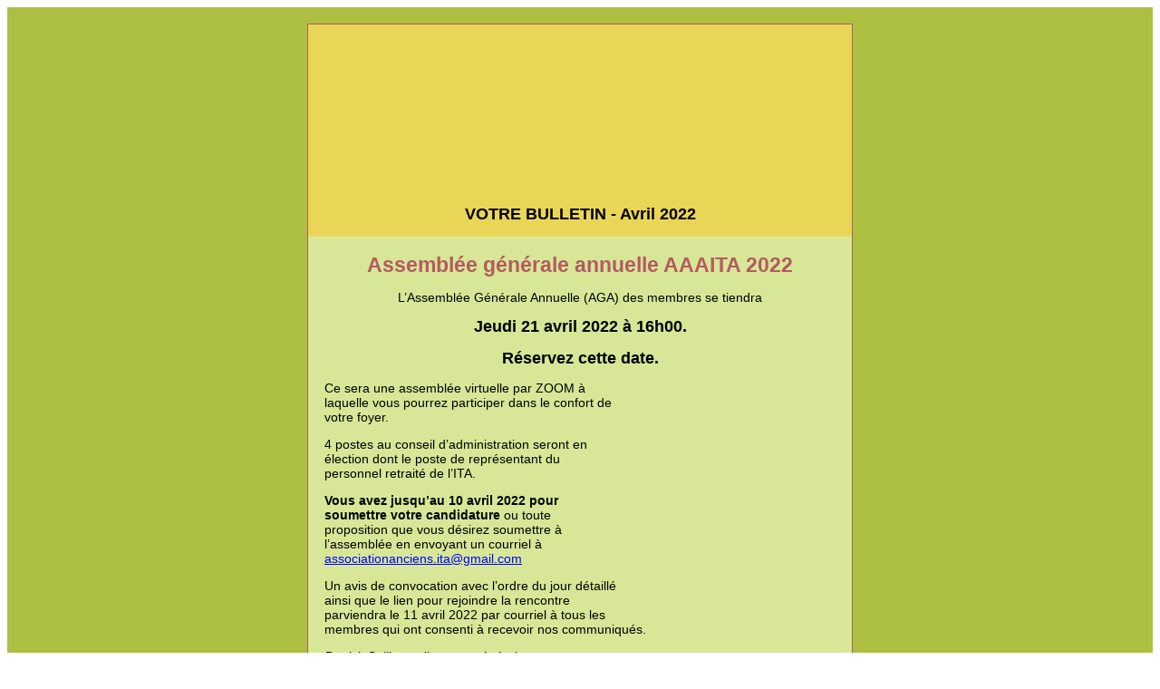

--- FILE ---
content_type: text/html; charset=UTF-8
request_url: https://app.cyberimpact.com/newsletter-view-online?ct=BITHrhGC3-d_a7hjZpA4VJapQ4bISwLt6277rfeP2NhRBPOmtItUyPntLclVXnvfaZBgOcI6T5CnPzyr3K74Pg~~
body_size: 13264
content:
<!DOCTYPE html PUBLIC "-//W3C//DTD XHTML 1.0 Transitional//EN" "http://www.w3.org/TR/xhtml1/DTD/xhtml1-transitional.dtd">
<html lang="fr">
<head>
    <meta http-equiv="Content-Type" content="text/html; charset=utf-8" />
    <meta property="og:type" content="article" />
    <meta property="article:published_time" content="2022-04-04 06:10:00.000" />
    <meta property="og:title" content="AAAITA - Votre Bulletin Avril 2022" />
    <meta property="og:image" content="https://app.cyberimpact.com/screenshot?ct=3BlstG2mxXBHzGSPURb0rWlfwZiYLh4fDEPlsKpOTEPTUc4TAffBYmdgiI5Q2MXIfN22IaHILVnwDh3QU4jYNlDKiLnYEGM8wbS14c0RWNbfuRYuylSg3N0fbPBSSshFuRRqzlHhSCBYgksaZ0crUJ56_P-UXkpG16GJnh6YvwHlFFBn8DFD3Kto1QiiP6t2" />
    <title>AAAITA - Votre Bulletin Avril 2022</title>
    </head>
<body>
    
    <div class="preview-text" data-version="2" style="display:none;font-size:1px;color:#ffffff;line-height:1px;max-height:0px;max-width:0px;opacity:0;overflow:hidden;">VOTRE BULLETIN - Avril 2022 Assembl&eacute;e g&eacute;n&eacute;rale annuelle AAAITA 2022 L&rsquo;Assembl&eacute;e G&eacute;n&eacute;rale Annuelle (AGA) des membres se tiendra Jeudi 21 avril 2022 &agrave; 16h00. R&eacute;servez cette date. Ce sera une assembl&eacute;e</div><!--BOF sample code //-->  <table width="100%" cellspacing="0" cellpadding="0" border="0">  	<tbody>  		<tr>  			<td align="center" style="padding: 18px 0pt; background-color: rgb(173, 192, 65);" class="bg-body" data-metadata="{    &quot;.bg-body&quot;: {      &quot;background-color&quot;: &quot;#adc041&quot;    },    &quot;.border-frame&quot;: {      &quot;background-color&quot;: &quot;#b45a61&quot;    },    &quot;.bg-frame&quot;: {      &quot;background-color&quot;: &quot;#ffffff&quot;    },    &quot;.row, .row td&quot;: {      &quot;font-family&quot;: &quot;Arial, sans-serif&quot;    }  }">  				<!--BOF table border-->  				<table width="602" cellspacing="0" cellpadding="0">  					<tbody>  						<tr>  							<td align="left" style="padding: 1px; background-color: rgb(180, 90, 97); min-width: 600px;" class="border-frame">  								<!--BOF table frame-->  								<table width="100%" cellspacing="0" cellpadding="0">  									<tbody>  										<tr>  											<td style="background-color: rgb(255, 255, 255);" class="bg-frame">  												<!--BOF header-->  												  												<!--EOF header-->  												<!--BOF content-->  												<table width="100%" cellspacing="0" cellpadding="0" border="0">  													<tbody>  														<tr>  															<td valign="top" class="content-holder">  																<div class="sortable ui-sortable"><div class="option-holder ignoreColor" style="display: block;">  	<div class="canvas">  		<table width="100%" border="0" cellpadding="0" cellspacing="0">  			<tbody><tr>                  <td valign="top" class="row" style="padding: 22px 0px 6px 9px; background-color: rgb(234, 214, 86);">                      <!--[if (gte mso 9)|(IE)]>                      <table cellpadding="0" cellspacing="0" border="0" style="width:423pt;">  						<tr>                              <td width="33%" valign="top">                      <![endif]-->                      <table cellpadding="0" cellspacing="0" border="0" align="left" style="width:145.5pt;margin-right:0; margin-left:0; border:0; mso-table-lspace:0pt; mso-table-rspace:0pt; border-collapse:collapse;">                          <tbody><tr>                              <td valign="top" style="padding: 0px 9px; text-align: center;" class="ignoreColor">  								<div class="image">                                      <img src="https://cdn.cyberimpact.com/clients/2139/public/305dd3f4-f12c-4faa-831f-be9158668bf2/image/Communes/Logo_Gris_de_lAAAITA-petit.png?1633267524571" class="responsiveImage" alt="" border="0" width="131" height="141" style="display: inline-block; vertical-align: bottom; width: 131px; height: 141px;" data-width="176" data-height="141" data-force-suggested-dimensions="false">  								</div>  							</td>                          </tr>                      </tbody></table>                      <!--[if (gte mso 9)|(IE)]></td>                  <td width="66%" valign="top"><![endif]-->                      <table border="0" cellpadding="0" cellspacing="0" style="width:291pt;margin-right:0; margin-left:0; border:0; mso-table-lspace:0pt; mso-table-rspace:0pt; border-collapse:collapse;">                          <tbody><tr>                              <td valign="top" style="padding: 0 9px; mso-padding-left-alt: 6.75pt; mso-padding-right-alt: 6.75pt;" class="ignoreColor">  								<div class="image">                                      <img src="https://cdn.cyberimpact.com/clients/2139/public/305dd3f4-f12c-4faa-831f-be9158668bf2/image/Communes/ITAQ-Entete-petit.jpg?1633267331314" class="responsiveImage" alt="" border="0" width="370" height="141" style="display: inline-block; vertical-align: bottom; width: 370px; height: 141px;" data-width="370" data-height="141" data-force-suggested-dimensions="true">  								</div>  							</td>  						</tr>  					</tbody></table>                      <!--[if (gte mso 9)|(IE)]></td></tr></table><![endif]-->  				</td>  			</tr>  		</tbody></table>  	</div>  </div>  																	  																	<div class="option-holder ignoreColor">  	<div class="canvas">  		<table width="100%" border="0" cellpadding="0" cellspacing="0">  			<tbody><tr>  				<td valign="top" class="row" style="padding: 18px 18px 2px; color: rgb(1, 1, 1); font-size: 12px; font-family: Arial; background-color: rgb(234, 214, 86);">  					<div class="texte" style="position: relative;"><p style="text-align: center;"><span class="h1" style="font-size: 23px; font-weight: bold; color: #010101;"><font size="4"><b>VOTRE BULLETIN - Avril 2022</b></font></span></p>  </div>  				</td>  			</tr>  		</tbody></table>  	</div>  </div><div class="option-holder ignoreColor" style="">  	<div class="canvas">  		<table width="100%" cellpadding="0" cellspacing="0">  			<tbody><tr>  				<td valign="top" class="row" style="padding: 18px 18px 3px; color: #010101; font-size: 14px; font-family: Arial; background-color: rgb(215, 231, 151);">  					<div class="texte" style="position: relative;"><h1 class="h2" style="font-size: 17px; margin-top: 0px; margin-bottom: 4px; font-weight: bold; color: rgb(180, 90, 97); text-align: center;"><span class="h1" style="font-size:23px;font-weight:bold;">Assemblée générale annuelle AAAITA 2022</span></h1>    <p style="text-align: center;">L’Assemblée Générale Annuelle (AGA) des membres se tiendra</p>    <p style="text-align: center;"><span style="font-size:18px;"><strong>Jeudi 21 avril 2022 à 16h00. </strong></span></p>    <p style="text-align: center;"><span style="font-size:18px;"><strong>Réservez cette date.</strong></span></p>    <p><img align="right" alt="" class="responsiveImage" height="251" src="https://cdn.cyberimpact.com/clients/2139/public/305dd3f4-f12c-4faa-831f-be9158668bf2/image/Communes/Logo%20Gris%20de%20l'AAAITA.png" style="margin: 4px;" width="234">Ce sera une assemblée virtuelle par ZOOM à laquelle vous pourrez participer dans le confort de votre foyer.</p>    <p>4 postes au conseil d’administration seront en élection dont le poste de représentant du personnel retraité de l’ITA.</p>    <p><strong>Vous avez jusqu’au 10 avril 2022 pour soumettre votre candidature</strong> ou toute proposition que vous désirez soumettre à l’assemblée en envoyant un courriel à <a href="mailto:associationanciens.ita@gmail.com?subject=AGA%202022" style="color: rgb(0, 0, 255);">associationanciens.ita@gmail.com</a></p>    <p>Un avis de convocation avec l’ordre du jour détaillé ainsi que le lien pour rejoindre la rencontre parviendra le 11 avril 2022 par courriel à tous les membres qui ont consenti à recevoir nos communiqués.</p>    <p style="margin-top: 0; margin-bottom: 10px;"><em>Patrick Sullivan, directeur général</em></p>  </div>  				</td>  			</tr>  		</tbody></table>  	</div>  </div><div class="option-holder ignoreColor" style="">  	<div class="canvas">  		<table width="100%" cellpadding="0" cellspacing="0">  			<tbody><tr>  				<td valign="top" class="row" style="padding: 18px 18px 0px; color: #010101; font-size: 14px; font-family: Arial; background-color: rgba(0, 0, 0, 0);">  					<div class="texte" style="position: relative;"><hr>  <h1 class="h2" style="font-size: 17px; margin-top: 0px; margin-bottom: 4px; font-weight: bold; color: rgb(180, 90, 97);"><span class="h1" style="font-size:23px;font-weight:bold;"><b>Portrait d’anciens :<br>  Guy Boyer, Zootechnologie 1983</b></span></h1>    <p><b>Un diplôme et la passion peut mener loin!</b></p>    <p><img align="right" alt="" class="responsiveImage" height="160" src="https://cdn.cyberimpact.com/clients/2139/public/305dd3f4-f12c-4faa-831f-be9158668bf2/image/-2022/guy-boyer.jpg" style="margin: 4px;" width="160">En janvier 2022, Guy Boyer prend sa retraite en tant que directeur des ventes et services chez Lactanet, après 38 1/2 ans de carrière dans le contrôle laitier.</p>    <p>Lactanet est reconnue comme étant la première source de solutions de gestion des troupeaux, d’informations génétiques, de logiciels, d’outils, de services et de connaissances pour les producteurs laitiers et les partenaires de l’industrie.</p>    <p>Guy occupait ce poste depuis septembre 2018. Mais, avant d’accéder à ce poste, le cheminement de Guy débute sur la ferme laitière familiale « Denboy » de Vaudreuil où il s’initie à l’industrie laitière et à l’élevage.</p>    <p>Les années 1980 à 1983 l’amènent à l’ITA de Saint-Hyacinthe, pour une formation en Zootechnologie. Guy devient ainsi conseiller au P.A.T.L.Q., réalisant son rêve d’étudiant. Le P.A.T.L.Q. est devenu Valacta (1996) et par la suite Lactanet (2019).</p>    <p>Fier ambassadeur de l’entreprise, Il gravit les échelons tout au long de sa carrière.</p>    <p>En 1987, il est nommé gérant du district de l’Estrie. Le territoire s’agrandit en 1989 avec la Montérégie.</p>    <p>De 1996 à 2018, Guy est directeur régional de la Montérégie, de l’Estrie et de l’Abitibi-Témiscaminque pour le contrôle laitier Valacta, avec le mandat de la gestion du personnel, la gestion des ventes, le développement des affaires et la gestion et élaboration du budget régional. Guy a développé de nouveaux services aux producteurs laitiers tel; le conseil en qualité du lait et validation Pro-Action. Orienté vers les résultats, cela l’amène à la direction des ventes et des services de Valacta pour le Québec et les Maritimes en 2018.</p>    <p>Guy s’est toujours impliqué dans le milieu agricole, à l’ITA sous différents mandats et dans sa municipalité ou des organisations sportives.</p>    <p>Depuis 2006, il siège sur le Comité École Industrie - Programme Technologies en productions animales de l’ITA. Il a aussi agît comme mentor auprès des étudiants du programme.</p>    <p>Membre du CA de l’Association des Technologues en Agro-Alimentaire de 1993 à 1998. Il participe, pendant 19 ans, à l’organisation du tournoi de Golf de l’Ouest de l’ATA.</p>    <p>Guy a été secrétaire du club Holstein de Shefford, puis membre du comité organisateur de la convention Holstein Canada 2004 et du Pique-nique provincial Holstein en 2010 et en 2013.&nbsp;</p>    <p>Membre du comité des Grandes Retrouvailles du 50ième de L'ITA de St-Hyacinthe en 2012.</p>    <p><img align="left" alt="" class="responsiveImage" height="100" src="https://cdn.cyberimpact.com/clients/2139/public/305dd3f4-f12c-4faa-831f-be9158668bf2/image/-2022/LorraineDore.JPG" style="margin: 4px;" width="100"></p>    <p>Marié à Lorraine Doré, diplômée en Génie industriel alimentaire de l’ITA en 1985. Ils sont parents de 4 enfants et grands-parents de 3 petit-enfants. Assurément, une retraite bien méritée, tout aussi occupée à de nouvelles activités autant sportives que familiales.</p>    <p><em>Bernard Arpin dta 1972</em></p>  </div>  				</td>  			</tr>  		</tbody></table>  	</div>  </div><div class="option-holder ignoreColor">  	<div class="canvas">  		<table width="100%" cellpadding="0" cellspacing="0">  			<tbody><tr>  				<td valign="top" class="row" style="padding: 18px 18px 0px; color: #010101; font-size: 14px; font-family: Arial; background-color: rgba(0, 0, 0, 0);">  					<div class="texte" style="position: relative;"><hr>  <h1 class="h2" style="font-size: 17px; margin-top: 0px; margin-bottom: 4px; font-weight: bold; color: rgb(180, 90, 97);"><span class="h1" style="font-size:23px;font-weight:bold;">Nouvelles de l’ITAQ</span></h1>    <p style="margin-top: 0; margin-bottom: 10px;">Il est toujours temps de déposer une demande d’admission pour fréquenter l’un des campus de l’Institut de technologie agroalimentaire du Québec (ITAQ) à l’automne 2022 (La Pocatière ou Saint-Hyacinthe).</p>  </div>  				</td>  			</tr>  		</tbody></table>  	</div>  </div><div class="option-holder ignoreColor">  	<div class="canvas">  		<table width="100%" cellpadding="0" cellspacing="0">  			<tbody><tr>  				<td valign="top" class="row" style="padding: 0px 18px; color: #010101; font-size: 14px; font-family: Arial; background-color: rgba(0, 0, 0, 0);">  					<div class="texte" style="position: relative;"><h1 class="h2" style="font-size: 17px; margin-top: 0px; margin-bottom: 4px; font-weight: bold; color: rgb(180, 90, 97);">Les programmes techniques offerts</h1>    <p>Au deuxième tour des admissions, des places sont encore disponibles dans les programmes suivants :</p>    <ul>  	<li><i>Gestion et technologies d’entreprise agricole</i> (152.B0)</li>  </ul>    <p>Spécialisations en production animale biologique au campus de La Pocatière</p>    <ul>  	<li><i>Technologie des productions animales</i> (153.A0)</li>  	<li><i>Technologie du génie agromécanique</i> (153.D0)</li>  	<li><i>Technologie de la production horticole agroenvironnementale</i> (153.F0)</li>  	<li><i>Technologie des procédés et de la qualité des aliments</i> (154.A0)</li>  	<li><i>Paysage et commercialisation en horticulture ornementale</i> (153.C0)</li>  </ul>    <p><strong>Date limite pour dépôt des demandes d’admission :</strong></p>    <p>Campus de Saint-Hyacinthe : 21 avril <a href="http://sram.qc.ca" style="color: rgb(0, 0, 255);">sram.qc.ca</a><br>  Campus de La Pocatière : 1<sup>e</sup> mai <a href="http://sracq.qc.ca" style="color: rgb(0, 0, 255);">sracq.qc.ca</a></p>    <p style="margin-top: 0; margin-bottom: 10px;"><img alt="" class="responsiveImage" height="374" src="https://cdn.cyberimpact.com/clients/2139/public/305dd3f4-f12c-4faa-831f-be9158668bf2/image/-2022/ITL17N0243_credit_Eric_Labonte_MAPAQ.jpg" width="560"></p>  </div>  				</td>  			</tr>  		</tbody></table>  	</div>  </div><div class="option-holder ignoreColor">  	<div class="canvas">  		<table width="100%" cellpadding="0" cellspacing="0">  			<tbody><tr>  				<td valign="top" class="row" style="padding: 0px 18px; color: #010101; font-size: 14px; font-family: Arial; background-color: rgba(0, 0, 0, 0);">  					<div class="texte" style="position: relative;"><h1 class="h2" style="font-size: 17px; margin-top: 0px; margin-bottom: 4px; font-weight: bold; color: rgb(180, 90, 97);">Une nouvelle AEC en transformation du lait</h1>    <p>D’une durée de 8 mois, la nouvelle attestation d’études collégiales (AEC) en <i>Techniques de transformation du lait en produits laitiers</i> sera offerte en trois parcours : régulier, régulier à distance ou théorique. Les étudiants apprendront à maîtriser le fonctionnement, l’entretien et la réparation des appareillages utilisés en transformation laitière, à contrôler la production de produits laitiers et à appliquer les normes de santé et sécurité et d’assurance qualité en usine laitière. En raison de la demande importante de main-d’œuvre dans ce secteur, les finissants sont assurés d’un emploi à la fin de leurs études. Pour plus d’information : <a href="https://bit.ly/AEC-transformation-du-lait" style="color: rgb(0, 0, 255);">https://bit.ly/AEC-transformation-du-lait</a></p>    <p style="margin-top: 0; margin-bottom: 10px;">Pour dépôt des demandes d’admission : Avant le 15 juillet <a href="http://sracq.qc.ca" style="color: rgb(0, 0, 255);">sracq.qc.ca</a></p>  </div>  				</td>  			</tr>  		</tbody></table>  	</div>  </div><div class="option-holder ignoreColor">  	<div class="canvas">  		<table width="100%" cellpadding="0" cellspacing="0">  			<tbody><tr>  				<td valign="top" class="row" style="padding: 18px 18px 0px; color: #010101; font-size: 14px; font-family: Arial; background-color: rgba(0, 0, 0, 0);">  					<div class="texte" style="position: relative;"><h1 class="h2" style="font-size: 17px; margin-top: 0px; margin-bottom: 4px; font-weight: bold; color: rgb(180, 90, 97);"><span class="h1" style="font-size:23px;font-weight:bold;">Petite histoire de l’ITA</span></h1>    <p><b><i><u>Portes Ouvertes, avril 1972.</u></i></b></p>    <p>L’organisation des portes ouvertes était prévue du 14 au 16 avril 1972. L’ITA étant très jeune, cet évènement était important pour se faire connaître et obtenir un emploi à la fin du cours. Tout l’hiver, les préparatifs vont bon train. Des blitz de travail sont organisés pour que tout soit prêt à temps.</p>    <p>Le 11 avril, une grève générale de tous les fonctionnaires du Québec est déclenchée. Les portes ouvertes sont annulées. Toute une déception devant le travail inutile et les pertes de possibilité d’emploi.</p>    <p><em>Bernard Arpin, dta 1972.</em></p>  </div>  				</td>  			</tr>  		</tbody></table>  	</div>  </div><div class="option-holder ignoreColor">  	<div class="canvas">  		<table width="100%" cellpadding="0" cellspacing="0">  			<tbody><tr>  				<td valign="top" class="row" style="padding: 18px 18px 0px; color: #010101; font-size: 14px; font-family: Arial; background-color: rgba(0, 0, 0, 0); line-height: 16px;">  					<div class="texte" style="position: relative;"><hr>  <p><span class="h1" style="font-size: 23px; font-weight: bold; color: rgb(180, 90, 97);"><b>Peut-être l’avez-vous connu …<img align="right" alt="" class="responsiveImage" height="81" src="https://cdn.cyberimpact.com/clients/2139/public/305dd3f4-f12c-4faa-831f-be9158668bf2/image/Communes/Fleur-d%C3%A9c%C3%A8s.jpg" width="100"></b></span></p>    <p>Cette chronique « <b><i>Peut-être l’avez-vous connu </i></b>… » vise à souligner le décès d’un(e) ancien(ne) de l’ITA ou quelqu’un de proche de l’Institut. Si vous connaissez quelqu’un qui a fréquenté l’ITA ou qui a un lien avec notre Institut et qui est décédé, vous pouvez nous faire parvenir de l’information (vérifiable) au sujet de cet événement via notre courriel : <a href="mailto:associationanciens.ita@gmail.com" style="color: rgb(0, 0, 205);">associationanciens.ita@gmail.com</a> .</p>    <p><b>François Laramée, est décédé le 1er mars 2022, à l’âge de 72 ans.</b></p>    <p><img align="left" alt="" class="responsiveImage" height="221" src="https://cdn.cyberimpact.com/clients/2139/public/305dd3f4-f12c-4faa-831f-be9158668bf2/image/-2022/Francois-Laramee-1949-2022.jpg" style="margin: 4px;" width="180">Diplômé de 1971, en machinisme agricole, à l’ITA de Saint-Hyacinthe, François travaille d’abord pour un concessionnaire de machinerie agricole et à la division machinisme agricole et équipement laitier de la Coopérative Fédérée.</p>    <p>En octobre 1974, il devient technicien de laboratoire au département du Génie Rural de l’ITA, il occupera ce poste jusqu’en 2008. Responsable pour les cours et les laboratoires de machines agricoles, et de physique, il aide aussi aux formateurs des cours pour adultes.</p>    <p>De 1976 à 1983, il est responsable de la préparation des étudiants lors des concours de labour locaux et provinciaux. Il s’est impliqué dans l’organisation des salons, de Journées Horticoles Ornementales, des Floralies et des portes ouvertes.</p>    <p>De 1998 à 2008, il fait des visites de stages d’étudiants. François, en bon pédagogue a su aider et accompagner des centaines d’étudiants et étudiantes en génie rural.</p>    <p><img alt="" class="responsiveImage" height="355" src="https://cdn.cyberimpact.com/clients/2139/public/305dd3f4-f12c-4faa-831f-be9158668bf2/image/-2022/TGAclassechamps_-_Copie.jpg" width="560"></p>    <p>« Ayant eu la chance de travailler avec François pendant 28 ans à l’ITA de Saint-Hyacinthe, j’ai pu apprécier la qualité de son travail, son acharnement et sa rigueur au travail. C’était un homme de confiance bien apprécié de tous. Sa contribution pour le développement du département de génie rural de l'ITA est indéniable ». — Léon Guertin, professeur retraité.</p>    <p>Informations : <a href="https://www.lenecrologue.com/canada/quebec/monteregie/les-maskoutains/saint-hyacinthe/ubaldlalime/YqQ64jMx/fran%C3%A7ois-laram%C3%A9e/avis-de-deces/" style="color: rgb(0, 0, 205);">François Laramée (lenecrologue.com)</a></p>  </div>  				</td>  			</tr>  		</tbody></table>  	</div>  </div><div class="option-holder ignoreColor">  	<div class="canvas">  		<table width="100%" cellpadding="0" cellspacing="0">  			<tbody><tr>  				<td valign="top" class="row" style="padding: 18px 18px 0px; color: #010101; font-size: 14px; font-family: Arial; background-color: rgba(0, 0, 0, 0); line-height: 16px;">  					<div class="texte" style="position: relative;"><hr>  <h1 class="h2" style="font-size: 17px; margin-top: 0px; margin-bottom: 4px; font-weight: bold; color: rgb(180, 90, 97);"><span class="h1" style="font-size: 23px; font-weight: bold; color: rgb(180, 90, 97);"><b>Nos offres d’emploi ce mois-ci</b></span></h1>    <p>Vous avez une offre d’emploi ou vous connaissez quelqu’un qui recherche du personnel qualifié? L’Association des anciennes et anciens de l’ITA qui regroupe les diplômé(e)s du campus St-Hyacinthe, peut vous aider via son service d’offres d’emploi.</p>    <p>Visitez notre site internet à l’adresse suivante: <a href="http://www.anciensita.ca/saint-hyacinthe" style="color: rgb(0, 0, 205);">http://www.anciensita.ca/saint-hyacinthe</a> ou communiquez avec nous par téléphone au : (450) 778-6504 poste 6298. Il nous fera plaisir de vous aider. Nos offres d’emploi sont maintenant aussi diffusées sur Facebook.</p>    <p>&nbsp;</p>    <h2><img align="right" alt="" class="responsiveImage" height="128" src="https://cdn.cyberimpact.com/clients/2139/public/305dd3f4-f12c-4faa-831f-be9158668bf2/image/Communes/OEmploi.png" style="margin: 4px;" width="160">Offres d’emploi disponibles actuellement:</h2>    <ul>  	<li>  	<p><a href="https://bit.ly/3K0EQwr" style="color: rgb(0, 0, 205);"><strong>Agent(e) au contrôle qualité, assurance-qualité et contingentement</strong></a>, Les Producteurs de lait du Québec, Longueuil<br>  	(Date de parution: 31 mars 2022)</p>  	</li>  	<li>  	<p><a href="https://bit.ly/3qSX6Ah" style="color: rgb(0, 0, 205);"><strong>Ouvrier en production laitière</strong></a>, Ferme de la Cavée, Ste-Marie<br>  	(Date de parution: 31 mars 2022)</p>  	</li>  	<li>  	<p><a href="https://bit.ly/3IYAV1M" style="color: rgb(0, 0, 205);"><strong>Polyvalent au brassage</strong></a>, Sleeman, Chambly<br>  	(Date de parution: 31 mars 2022)</p>  	</li>  	<li>  	<p>(2 postes) <a href="https://bit.ly/3LbjoFg" style="color: rgb(0, 0, 205);"><strong>Technicienne ou technicien du soutien technique</strong></a>, Secteur des productions végétales, Institut de technologie agroalimentaire du Québec, Saint-Hyacinthe<br>  	(Date de parution: 24 mars 2022)</p>  	</li>  	<li>  	<p><a href="https://bit.ly/3qxSoaY" style="color: rgb(0, 0, 205);"><strong>Dépisteur professionnel – Production maraîchère</strong></a>, Organzo, Montérégie Est et Lanaudière<br>  	(Date de parution: 24 mars 2022)</p>  	</li>  	<li>  	<p><a href="https://bit.ly/3LcEinn" style="color: rgb(0, 0, 205);"><strong>Technicien(ne) de production</strong></a>, Tricalyx, Roxton Pond<br>  	(Date de parution: 24 mars 2022)</p>  	</li>  	<li>  	<p><a href="https://bit.ly/36uPzQM" style="color: rgb(0, 0, 205);"><strong>Coordonnateur HACCP</strong></a>, BRH et Kronos Canada, Varennes<br>  	(Date de parution: 17 mars 2022)</p>  	</li>  	<li>  	<p><a href="https://bit.ly/3IetinK" style="color: rgb(0, 0, 205);"><strong>Responsable à la pasteurisation</strong></a> (2 postes), Laiterie de l’Outaouais, Gatineau<br>  	(Date de parution: 17 mars 2022)</p>  	</li>  	<li>  	<p><a href="https://bit.ly/368Nx9p" style="color: rgb(0, 0, 205);"><strong>Coordonnateur qualité</strong></a>, PLB International, Boucherville<br>  	(Date de parution: 17 mars 2022)</p>  	</li>  	<li>  	<p><a href="https://bit.ly/3N2Z0be" style="color: rgb(0, 0, 205);"><strong>Technologue en pépinière forestière, Chargé de projets/support productions</strong></a> (culture), Reboisement Mauricie inc., St-Étienne-des-Grès<br>  	(Date de parution: 17 mars 2022)</p>  	</li>  	<li>  	<p><a href="https://bit.ly/3MEwYm1" style="color: rgb(0, 0, 205);"><strong>Spécialiste de la gestion des plaintes</strong></a> (à distance), Cargill, Montréal<br>  	(Date de parution: 10 mars 2022)</p>  	</li>  	<li>  	<p><a href="https://bit.ly/3MH3owk" style="color: rgb(0, 0, 205);"><strong>Technicienne ou technicien du soutien technique</strong></a>, Institut de technologie agroalimentaire du Québec ITAQ, La Pocatière<br>  	(Date de parution: 10 mars 2022)</p>  	</li>  	<li>  	<p><a href="https://bit.ly/3tOThwF" style="color: rgb(0, 0, 205);"><strong>Technicien(ne) innovation et développement de produits</strong></a>, Life Science Nutritionals, Acton Vale<br>  	(Date de parution: 10 mars 2022)</p>  	</li>  	<li>  	<p><a href="https://bit.ly/3MhuQAJ" style="color: rgb(0, 0, 205);"><strong>Technicien(ne) en agriculture, horticulture ou biologie</strong></a>, Phytodata, Sherrington<br>  	(Date de parution: 3 mars 2022)</p>  	</li>  	<li>  	<p><a href="https://bit.ly/3MocBJV" style="color: rgb(0, 0, 205);"><strong>Technicien(ne) agricole</strong></a>, ADJM Agri-Distribution, Hemmingford<br>  	(Date de parution: 3 mars 2022)</p>  	</li>  	<li>  	<p><a href="https://bit.ly/3HF03tZ" style="color: rgb(0, 0, 205);"><strong>Gérant(e) de ferme, Maternité porcine – Recherche et formation</strong></a>, CDPQ Centre de développement du porc du Québec, Armagh MRC Bellechasse<br>  	(Date de parution: 3 mars 2022)</p>  	</li>  	<li>  	<p><a href="https://bit.ly/3HCc9E5" style="color: rgb(0, 0, 205);"><strong>Assistant en médecine de population (porc et avicole)</strong></a>, Services vétérinaires ambulatoires TripleV inc., Acton Vale<br>  	(Date de parution: 3 mars 2022)</p>  	</li>  	<li>  	<p><a href="https://bit.ly/3BQcLoz" style="color: rgb(0, 0, 205);"><strong>Coordonnateur(trice) en salubrité alimentaire</strong></a>, Delfland Producteur maraîcher, Napierville<br>  	(Date de parution: 24 février 2022)</p>  	</li>  	<li>  	<p><a href="https://bit.ly/3HkMeRf" style="color: rgb(0, 0, 205);"><strong>Spécialiste en sécurité des aliments</strong></a>, Eurofins Environex, Longueuil<br>  	(Date de parution: 24 février 2022)</p>  	</li>  	<li>  	<p><a href="https://bit.ly/3BMzguu" style="color: rgb(0, 0, 205);"><strong>Spécialiste Assurance Qualité</strong></a>, Hershey, Saint-Hyacinthe<br>  	(Date de parution: 24 février 2022)</p>  	</li>  	<li>  	<p><a href="https://bit.ly/3t9t1N8" style="color: rgb(0, 0, 205);"><strong>Technicien(ne) Responsable des activités équestres</strong></a>, Institut de technologie agroalimentaire du Québec ITAQ, La Pocatière</p>  	</li>  	<li>  	<p>(Date de parution: 24 février 2022)</p>  	</li>  	<li>  	<p><a href="https://bit.ly/35oXQFI" style="color: rgb(0, 0, 205);"><strong>Technicien(ne) Contrôle Qualité</strong></a>, PLB International, Boucherville<br>  	(Date de parution: 24 février 2022)</p>  	</li>  	<li>  	<p><a href="https://bit.ly/3oZ0uIW" style="color: rgb(0, 0, 205);"><strong>Technicienne ou technicien en horticulture ornementale</strong></a>, Ville de Québec, Québec<br>  	(Date de parution: 17 février 2022)</p>  	</li>  	<li>  	<p><a href="https://bit.ly/3rWWaMa" style="color: rgb(0, 0, 205);"><strong>Directeur(trice) de l’assurance qualité</strong></a>, Prémont Aliments, Ste-Angèle-de-Prémont<br>  	(Date de parution: 17 février 2022)</p>  	</li>  </ul>  </div>  				</td>  			</tr>  		</tbody></table>  	</div>  </div>  																<div class="option-holder .ignoreColor ignoreColor">  	<div class="canvas">  		<table width="100%" border="0" cellpadding="0" cellspacing="0">  			<tbody><tr>  				<td valign="top" class="row" style="padding: 18px 18px 0px; color: rgb(1, 1, 1); font-size: 12px; font-family: Arial; background-color: rgba(0, 0, 0, 0);">  					<div class="texte" style="position: relative;"><p><span class="h1" style="font-size: 23px; font-weight: bold; color: rgb(180, 90, 97);">Nous joindre</span></p>  </div>  				</td>  			</tr>  		</tbody></table>  	</div>  </div><div class="option-holder ignoreColor">      <div class="canvas">          <table border="0" cellpadding="0" cellspacing="0" style="width:450pt;">              <tbody><tr>                  <td valign="top" class="row" style="padding: 0px; background-color: rgba(0, 0, 0, 0); font-size: 14px;">                      <table border="0" cellpadding="0" cellspacing="0" style="width:112.5pt;margin-right:0; margin-left:0; border:0; mso-table-lspace:0pt; mso-table-rspace:0pt; border-collapse:collapse;" align="right">                          <tbody><tr>                              <td valign="top" class="ignoreColor" style="text-align: left; font-size: 14px;">                                  <div class="image full-width">                                      <a href="https://www.facebook.com/AssoAnciensITA/" target="_blank" style="color: rgb(89, 89, 91);"><img src="https://cdn.cyberimpact.com/clients/2139/public/305dd3f4-f12c-4faa-831f-be9158668bf2/image/facebook-logo-w.png?1604280177429" class="responsiveImage" alt="" border="0" width="50" height="50" data-width="150" data-height="96" style="width: 50px; display: inline-block; vertical-align: bottom; height: 50px;"></a>                                  </div>                              </td>                          </tr>                      </tbody></table>                      <table border="0" cellpadding="0" cellspacing="0" style="width:323.5pt;margin-right:0; margin-left:0; border:0; mso-table-lspace:0pt; mso-table-rspace:0pt; border-collapse:collapse;" align="left">                          <tbody><tr>                              <td valign="top" style="color: rgb(1, 1, 1); font-size: 14px; font-family: Arial; padding: 0px 0px 0px 18px;">                                  <div class="texte" style="position: relative;"><p><span class="h1" style="font-size:23px;font-weight:bold;">Campus de&nbsp;Saint-Hyacinthe</span></p>    <p style="margin-top: 0px; margin-bottom: 0px; padding-top: 8px; padding-bottom: 8px; font-family: inherit; font-style: inherit; font-variant-caps: inherit; font-variant-ligatures: inherit; font-variant-position: inherit; font-variant-numeric: inherit; font-variant-alternates: inherit; font-variant-east-asian: inherit; line-height: inherit;">3230, rue Sicotte (Local AA-205)<br>  Saint-Hyacinthe (Québec)<br>  J2S 2M2<br>  450-778-6504, poste 6298<br>  <a href="mailto:associationanciens.ita@gmail.com" style="font-size: 12px; font-style: inherit; font-variant-ligatures: inherit; font-variant-position: inherit; font-variant-caps: inherit; font-variant-numeric: inherit; font-variant-alternates: inherit; font-variant-east-asian: inherit; line-height: inherit; border: 0px; color: rgb(89, 89, 91);">associationanciens.ita@gmail.com</a></p>  </div>                              </td>                          </tr>                      </tbody></table>                  </td>              </tr>          </tbody></table>      </div>  </div></div>  															</td>  														</tr>  													</tbody>  												</table>  												<!--EOF content-->  												<!--BOF footer-->  												  												<!--EOF footer-->  											</td>  										</tr>  									</tbody>  								</table>  								<!--EOF table frame-->  							</td>  						</tr>  					</tbody>  				</table>  				<!--EOF table border-->  			</td>  		</tr>  	</tbody>  </table>  <!--EOF sample code //--></body>
</html>